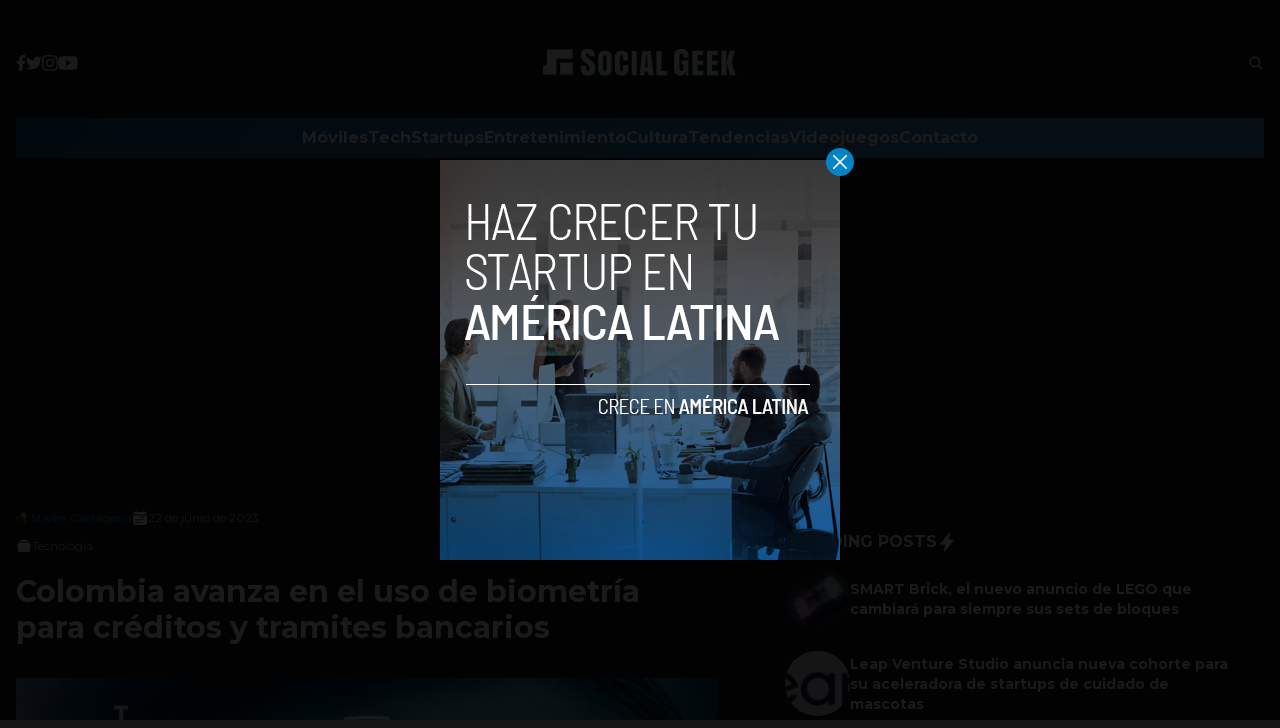

--- FILE ---
content_type: text/html; charset=utf-8
request_url: https://www.google.com/recaptcha/api2/aframe
body_size: 268
content:
<!DOCTYPE HTML><html><head><meta http-equiv="content-type" content="text/html; charset=UTF-8"></head><body><script nonce="3tIqyAgx63MKP47ZU4AMtw">/** Anti-fraud and anti-abuse applications only. See google.com/recaptcha */ try{var clients={'sodar':'https://pagead2.googlesyndication.com/pagead/sodar?'};window.addEventListener("message",function(a){try{if(a.source===window.parent){var b=JSON.parse(a.data);var c=clients[b['id']];if(c){var d=document.createElement('img');d.src=c+b['params']+'&rc='+(localStorage.getItem("rc::a")?sessionStorage.getItem("rc::b"):"");window.document.body.appendChild(d);sessionStorage.setItem("rc::e",parseInt(sessionStorage.getItem("rc::e")||0)+1);localStorage.setItem("rc::h",'1769199167541');}}}catch(b){}});window.parent.postMessage("_grecaptcha_ready", "*");}catch(b){}</script></body></html>